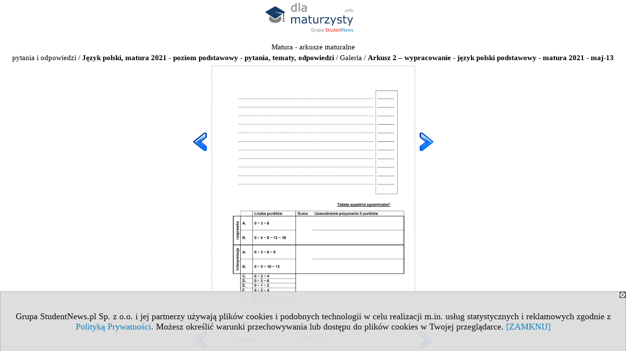

--- FILE ---
content_type: text/html; charset=UTF-8
request_url: https://www.dlamaturzysty.info/galeria/36234/141460/20358
body_size: 3453
content:
<!DOCTYPE HTML PUBLIC "-//W3C//DTD HTML 4.01 Transitional//EN" "http://www.w3.org/TR/html4/loose.dtd">
<html lang="pl">
<head>
<meta http-equiv="Content-Type" content="text/html; charset=utf-8">
<title>Galeria - Arkusz 2 – wypracowanie - język polski podstawowy - matura 2021 - maj-13 (Język polski, matura 2021 - poziom podstawowy - pytania, tematy, odpowiedzi)</title>
<meta name="Description" content="Galeria - Język polski, matura 2021 - poziom podstawowy - pytania, tematy, odpowiedzi">
<meta name="Keywords" content="Galeria">
<meta name="robots" content="index, follow">
<meta name="language" content="pl">
<meta name="viewport" content="width=device-width">
<LINK REL=stylesheet HREF="https://dlamaturzysty.info/styl.php" TYPE="text/css">
<link rel="prev" href="/galeria/36234/141460/20357">
<link rel="next" href="/galeria/36234/141460/21092">
<link href="/galeria/36234/141460" rel="contents"><script type="text/javascript" src="https://dlamaturzysty.info/js/adserver/adserwer.ad/ads.js"></script><script type="text/javascript" src="https://dlamaturzysty.info/js/funkcje_pl.js?a5"></script>
<!-- Global site tag (gtag.js) - Google Analytics -->
<script async src="https://www.googletagmanager.com/gtag/js?id=UA-1347368-8"></script>
<script>
window.dataLayer=window.dataLayer || [];
function gtag(){dataLayer.push(arguments);}
gtag('js', new Date());
gtag('config', 'UA-1347368-8');
var gl_ga=true;
</script>

<meta name="twitter:card" content="summary_large_image" /><meta property="og:image" content="https://www.dlamaturzysty.info/img/exp_wo1/4/60/a141460/g/Arkusz-2-wypracowanie-jezyk-polski-podstawowy-p20358.jpg" /></head>

<body class="p_galeria"><script>
var i,ARRcookies=document.cookie.split(";"),ciastka_komunikat_pokaz=true;
for (i=0;i<ARRcookies.length;i++)
   {
   if (ARRcookies[i].indexOf("komunikat_cookie=pokazany")!=-1)
      ciastka_komunikat_pokaz=false;
   }

if (ciastka_komunikat_pokaz)
   {    
   document.writeln("<div style=\"background:#ddd; color:#000; border:1px solid #aaa; position:fixed; bottom:0; left:0; right:0; text-align:center; opacity:0.95; z-index:99; font-size:18px; font-family:Tahoma;\" id=\"pasek_komunikat_cookie\"><a onclick=\"this.parentNode.style.display='none'; return false;\" href=\"\"><img src=\"/img/drobne/X.GIF\" style=\"float:right;\"></a><div style=\"padding:40px 20px;\">Grupa StudentNews.pl Sp. z o.o. i jej partnerzy używają plików cookies i podobnych technologii w celu realizacji m.in. usług statystycznych i reklamowych zgodnie z <a href=\"https://dlamaturzysty.info/terms/pl\">Polityką Prywatności</a>. Możesz określić warunki przechowywania lub dostępu do plików cookies w Twojej przeglądarce. <a onclick=\"this.parentNode.parentNode.style.display='none'; return false;\" href=\"\">[ZAMKNIJ]</a><style>body {padding-bottom:140px;}</style></div></div>");
   var date = new Date();
	date.setTime(date.getTime()+(30*24*60*60*1000));  
   document.cookie="komunikat_cookie=pokazany; expires=" + date.toGMTString() + "; path=/; domain=.dlamaturzysty.info; ";
   }
</script><div class="xxs_gora"><div class="gora"><span id="pmenu_h_cont"></span><div class="gora_l"><div>
<A HREF="https://www.dlamaturzysty.info"><img src="https://dlamaturzysty.info/img/logo/dlamaturzysty.info_.svg" border="0" alt="dla maturzysty" vspace=0 id="logo_domeny" width="180" height="60"></A>
</div></div><div class="gora_s"><script language="JavaScript" type="text/javascript">
<!--
var arg;
arg=document.location;
arg=escape(arg)+'&amp;s=1625&amp;tr='+(typeof tr83 !== 'undefined'?tr83:0)+'';
document.writeln('<'+'scr'+'ipt language="JavaScript" type="text/javascript" src="https://studentnews.pl/bb.php?usyt=12&amp;p='+arg+'"></'+'scr'+'ipt>');
//-->
</script></div><div class="gora_p hmenu1"></div><div class="nic3"></div></div></div><div class="galeria"><div class="breadcrumbs"><a href="/s/1625/36234-Matura-arkusze-maturalne.htm">Matura - arkusze maturalne <br>pytania i odpowiedzi</a> / <h1><a href="/s/1625/36234-Matura-arkusze-maturalne/141460-Jezyk-polski-matura-2021-poziom-podstawowy-pytania-tematy-odpowiedzi.htm">Język polski, matura 2021 - poziom podstawowy - pytania, tematy, odpowiedzi</a></h1> / <a href="/galeria/36234/141460">Galeria</a> / <h2>Arkusz 2 – wypracowanie - język polski podstawowy - matura 2021 - maj-13</h2></div><div><div class="powiekszenie"><a href="/galeria/36234/141460/20357" title="poprzednie"><img src="/img/drobne/wlewo.png" border="0" width="48" class="l_prev"></a><a href="/galeria/36234/141460/21092" title="następne"><img src="/img/drobne/wprawo.png" border="0" width="48" class="l_next"></a><img src="/img/drobne/px-transparent.gif" border="0" width="1"><img src=/img/exp_wo1/4/60/a141460/g/Arkusz-2-wypracowanie-jezyk-polski-podstawowy-p20358.jpg border="0" id="obraz" alt="Arkusz 2 – wypracowanie - język polski podstawowy - matura 2021 - maj-13"><img src="/img/drobne/px-transparent.gif" border="0" width="1"><br><div style="float:left; clear:left; position:relative;"><a href="/galeria/36234/141460/20357" title="poprzednie"><img src="/img/drobne/wlewo.png" border="0" width="48" style="position:absolute; bottom:0; left:0; max-width:none;"></a></div><div style="float:right; clear:right; position:relative;"><a href="/galeria/36234/141460/21092" title="następne"><img src="/img/drobne/wprawo.png" border="0" width="48" style="position:absolute; bottom:0; right:0; max-width:none;"></a></div><script type="text/javascript">
//<![CDATA[
var a=new automatyczny_skaler(document.getElementById('obraz'));
a.ustaw_szer_dodatki(98);
//a.start();
nawigacjaSwipeElementu(document.getElementById('obraz'));
//]]>
</script></div><div class="opis_tytul">Arkusz 2 – wypracowanie - język polski podstawowy - matura 2021 - maj-13</div></div><div class="gal_miniatury_pasek" id="gal_pasek"><div class="gal_miniatury" style="width: 6705px;"><img src="/img/drobne/px-transparent.gif" border="0" width="6705" height="1" style="height:1px;"><div><a href="/galeria/36234/141460/20336" title="Arkusz 1 – test - język polski podstawowy - matura 2021 - maj-01"><img src=/img/exp_wo1/4/60/a141460/g/Arkusz-1-test-jezyk-polski-podstawowy-matura-m20336.jpg border="0" alt="miniatura Arkusz 1 – test - język polski podstawowy - matura 2021 - maj-01"></a></div><div><a href="/galeria/36234/141460/20337" title="Arkusz 1 – test - język polski podstawowy - matura 2021 - maj-02"><img src=/img/exp_wo1/4/60/a141460/g/Arkusz-1-test-jezyk-polski-podstawowy-matura-m20337.jpg border="0" alt="miniatura Arkusz 1 – test - język polski podstawowy - matura 2021 - maj-02"></a></div><div><a href="/galeria/36234/141460/20338" title="Arkusz 1 – test - język polski podstawowy - matura 2021 - maj-03"><img src=/img/exp_wo1/4/60/a141460/g/Arkusz-1-test-jezyk-polski-podstawowy-matura-m20338.jpg border="0" alt="miniatura Arkusz 1 – test - język polski podstawowy - matura 2021 - maj-03"></a></div><div><a href="/galeria/36234/141460/20339" title="Arkusz 1 – test - język polski podstawowy - matura 2021 - maj-04"><img src=/img/exp_wo1/4/60/a141460/g/Arkusz-1-test-jezyk-polski-podstawowy-matura-m20339.jpg border="0" alt="miniatura Arkusz 1 – test - język polski podstawowy - matura 2021 - maj-04"></a></div><div><a href="/galeria/36234/141460/20340" title="Arkusz 1 – test - język polski podstawowy - matura 2021 - maj-05"><img src=/img/exp_wo1/4/60/a141460/g/Arkusz-1-test-jezyk-polski-podstawowy-matura-m20340.jpg border="0" alt="miniatura Arkusz 1 – test - język polski podstawowy - matura 2021 - maj-05"></a></div><div><a href="/galeria/36234/141460/20341" title="Arkusz 1 – test - język polski podstawowy - matura 2021 - maj-06"><img src=/img/exp_wo1/4/60/a141460/g/Arkusz-1-test-jezyk-polski-podstawowy-matura-m20341.jpg border="0" alt="miniatura Arkusz 1 – test - język polski podstawowy - matura 2021 - maj-06"></a></div><div><a href="/galeria/36234/141460/20342" title="Arkusz 1 – test - język polski podstawowy - matura 2021 - maj-07"><img src=/img/exp_wo1/4/60/a141460/g/Arkusz-1-test-jezyk-polski-podstawowy-matura-m20342.jpg border="0" alt="miniatura Arkusz 1 – test - język polski podstawowy - matura 2021 - maj-07"></a></div><div><a href="/galeria/36234/141460/20343" title="Arkusz 1 – test - język polski podstawowy - matura 2021 - maj-08"><img src=/img/exp_wo1/4/60/a141460/g/Arkusz-1-test-jezyk-polski-podstawowy-matura-m20343.jpg border="0" alt="miniatura Arkusz 1 – test - język polski podstawowy - matura 2021 - maj-08"></a></div><div><a href="/galeria/36234/141460/20344" title="Arkusz 1 – test - język polski podstawowy - matura 2021 - maj-09"><img src=/img/exp_wo1/4/60/a141460/g/Arkusz-1-test-jezyk-polski-podstawowy-matura-m20344.jpg border="0" alt="miniatura Arkusz 1 – test - język polski podstawowy - matura 2021 - maj-09"></a></div><div><a href="/galeria/36234/141460/20345" title="Arkusz 1 – test - język polski podstawowy - matura 2021 - maj-10"><img src=/img/exp_wo1/4/60/a141460/g/Arkusz-1-test-jezyk-polski-podstawowy-matura-m20345.jpg border="0" alt="miniatura Arkusz 1 – test - język polski podstawowy - matura 2021 - maj-10"></a></div><div><a href="/galeria/36234/141460/20346" title="Arkusz 2 – wypracowanie - język polski podstawowy - matura 2021 - maj-01"><img src=/img/exp_wo1/4/60/a141460/g/Arkusz-2-wypracowanie-jezyk-polski-podstawowy-m20346.jpg border="0" alt="miniatura Arkusz 2 – wypracowanie - język polski podstawowy - matura 2021 - maj-01"></a></div><div><a href="/galeria/36234/141460/20347" title="Arkusz 2 – wypracowanie - język polski podstawowy - matura 2021 - maj-02"><img src=/img/exp_wo1/4/60/a141460/g/Arkusz-2-wypracowanie-jezyk-polski-podstawowy-m20347.jpg border="0" alt="miniatura Arkusz 2 – wypracowanie - język polski podstawowy - matura 2021 - maj-02"></a></div><div><a href="/galeria/36234/141460/20348" title="Arkusz 2 – wypracowanie - język polski podstawowy - matura 2021 - maj-03"><img src=/img/exp_wo1/4/60/a141460/g/Arkusz-2-wypracowanie-jezyk-polski-podstawowy-m20348.jpg border="0" alt="miniatura Arkusz 2 – wypracowanie - język polski podstawowy - matura 2021 - maj-03"></a></div><div><a href="/galeria/36234/141460/20349" title="Arkusz 2 – wypracowanie - język polski podstawowy - matura 2021 - maj-04"><img src=/img/exp_wo1/4/60/a141460/g/Arkusz-2-wypracowanie-jezyk-polski-podstawowy-m20349.jpg border="0" alt="miniatura Arkusz 2 – wypracowanie - język polski podstawowy - matura 2021 - maj-04"></a></div><div><a href="/galeria/36234/141460/20350" title="Arkusz 2 – wypracowanie - język polski podstawowy - matura 2021 - maj-05"><img src=/img/exp_wo1/4/60/a141460/g/Arkusz-2-wypracowanie-jezyk-polski-podstawowy-m20350.jpg border="0" alt="miniatura Arkusz 2 – wypracowanie - język polski podstawowy - matura 2021 - maj-05"></a></div><div><a href="/galeria/36234/141460/20351" title="Arkusz 2 – wypracowanie - język polski podstawowy - matura 2021 - maj-06"><img src=/img/exp_wo1/4/60/a141460/g/Arkusz-2-wypracowanie-jezyk-polski-podstawowy-m20351.jpg border="0" alt="miniatura Arkusz 2 – wypracowanie - język polski podstawowy - matura 2021 - maj-06"></a></div><div><a href="/galeria/36234/141460/20352" title="Arkusz 2 – wypracowanie - język polski podstawowy - matura 2021 - maj-07"><img src=/img/exp_wo1/4/60/a141460/g/Arkusz-2-wypracowanie-jezyk-polski-podstawowy-m20352.jpg border="0" alt="miniatura Arkusz 2 – wypracowanie - język polski podstawowy - matura 2021 - maj-07"></a></div><div><a href="/galeria/36234/141460/20353" title="Arkusz 2 – wypracowanie - język polski podstawowy - matura 2021 - maj-08"><img src=/img/exp_wo1/4/60/a141460/g/Arkusz-2-wypracowanie-jezyk-polski-podstawowy-m20353.jpg border="0" alt="miniatura Arkusz 2 – wypracowanie - język polski podstawowy - matura 2021 - maj-08"></a></div><div><a href="/galeria/36234/141460/20354" title="Arkusz 2 – wypracowanie - język polski podstawowy - matura 2021 - maj-09"><img src=/img/exp_wo1/4/60/a141460/g/Arkusz-2-wypracowanie-jezyk-polski-podstawowy-m20354.jpg border="0" alt="miniatura Arkusz 2 – wypracowanie - język polski podstawowy - matura 2021 - maj-09"></a></div><div><a href="/galeria/36234/141460/20355" title="Arkusz 2 – wypracowanie - język polski podstawowy - matura 2021 - maj-10"><img src=/img/exp_wo1/4/60/a141460/g/Arkusz-2-wypracowanie-jezyk-polski-podstawowy-m20355.jpg border="0" alt="miniatura Arkusz 2 – wypracowanie - język polski podstawowy - matura 2021 - maj-10"></a></div><div><a href="/galeria/36234/141460/20356" title="Arkusz 2 – wypracowanie - język polski podstawowy - matura 2021 - maj-11"><img src=/img/exp_wo1/4/60/a141460/g/Arkusz-2-wypracowanie-jezyk-polski-podstawowy-m20356.jpg border="0" alt="miniatura Arkusz 2 – wypracowanie - język polski podstawowy - matura 2021 - maj-11"></a></div><div><a href="/galeria/36234/141460/20357" title="Arkusz 2 – wypracowanie - język polski podstawowy - matura 2021 - maj-12"><img src=/img/exp_wo1/4/60/a141460/g/Arkusz-2-wypracowanie-jezyk-polski-podstawowy-m20357.jpg border="0" alt="miniatura Arkusz 2 – wypracowanie - język polski podstawowy - matura 2021 - maj-12"></a></div><div class="wybrany"><a href="/galeria/36234/141460/20358" title="Arkusz 2 – wypracowanie - język polski podstawowy - matura 2021 - maj-13"><img src=/img/exp_wo1/4/60/a141460/g/Arkusz-2-wypracowanie-jezyk-polski-podstawowy-m20358.jpg border="0" alt="miniatura Arkusz 2 – wypracowanie - język polski podstawowy - matura 2021 - maj-13"></a></div><div><a href="/galeria/36234/141460/21092" title="zasady oceniania - odpowiedzi - język polski podstawowy - matura 2021 - maj-01"><img src=/img/exp_wo1/4/60/a141460/g/zasady-oceniania-odpowiedzi-jezyk-polski-m21092.jpg border="0" alt="miniatura zasady oceniania - odpowiedzi - język polski podstawowy - matura 2021 - maj-01"></a></div><div><a href="/galeria/36234/141460/21093" title="zasady oceniania - odpowiedzi - język polski podstawowy - matura 2021 - maj-02"><img src=/img/exp_wo1/4/60/a141460/g/zasady-oceniania-odpowiedzi-jezyk-polski-m21093.jpg border="0" alt="miniatura zasady oceniania - odpowiedzi - język polski podstawowy - matura 2021 - maj-02"></a></div><div><a href="/galeria/36234/141460/21094" title="zasady oceniania - odpowiedzi - język polski podstawowy - matura 2021 - maj-03"><img src=/img/exp_wo1/4/60/a141460/g/zasady-oceniania-odpowiedzi-jezyk-polski-m21094.jpg border="0" alt="miniatura zasady oceniania - odpowiedzi - język polski podstawowy - matura 2021 - maj-03"></a></div><div><a href="/galeria/36234/141460/21095" title="zasady oceniania - odpowiedzi - język polski podstawowy - matura 2021 - maj-04"><img src=/img/exp_wo1/4/60/a141460/g/zasady-oceniania-odpowiedzi-jezyk-polski-m21095.jpg border="0" alt="miniatura zasady oceniania - odpowiedzi - język polski podstawowy - matura 2021 - maj-04"></a></div><div><a href="/galeria/36234/141460/21096" title="zasady oceniania - odpowiedzi - język polski podstawowy - matura 2021 - maj-05"><img src=/img/exp_wo1/4/60/a141460/g/zasady-oceniania-odpowiedzi-jezyk-polski-m21096.jpg border="0" alt="miniatura zasady oceniania - odpowiedzi - język polski podstawowy - matura 2021 - maj-05"></a></div><div><a href="/galeria/36234/141460/21097" title="zasady oceniania - odpowiedzi - język polski podstawowy - matura 2021 - maj-06"><img src=/img/exp_wo1/4/60/a141460/g/zasady-oceniania-odpowiedzi-jezyk-polski-m21097.jpg border="0" alt="miniatura zasady oceniania - odpowiedzi - język polski podstawowy - matura 2021 - maj-06"></a></div><div><a href="/galeria/36234/141460/21098" title="zasady oceniania - odpowiedzi - język polski podstawowy - matura 2021 - maj-07"><img src=/img/exp_wo1/4/60/a141460/g/zasady-oceniania-odpowiedzi-jezyk-polski-m21098.jpg border="0" alt="miniatura zasady oceniania - odpowiedzi - język polski podstawowy - matura 2021 - maj-07"></a></div><div><a href="/galeria/36234/141460/21099" title="zasady oceniania - odpowiedzi - język polski podstawowy - matura 2021 - maj-08"><img src=/img/exp_wo1/4/60/a141460/g/zasady-oceniania-odpowiedzi-jezyk-polski-m21099.jpg border="0" alt="miniatura zasady oceniania - odpowiedzi - język polski podstawowy - matura 2021 - maj-08"></a></div><div><a href="/galeria/36234/141460/21100" title="zasady oceniania - odpowiedzi - język polski podstawowy - matura 2021 - maj-09"><img src=/img/exp_wo1/4/60/a141460/g/zasady-oceniania-odpowiedzi-jezyk-polski-m21100.jpg border="0" alt="miniatura zasady oceniania - odpowiedzi - język polski podstawowy - matura 2021 - maj-09"></a></div><div><a href="/galeria/36234/141460/21101" title="zasady oceniania - odpowiedzi - język polski podstawowy - matura 2021 - maj-10"><img src=/img/exp_wo1/4/60/a141460/g/zasady-oceniania-odpowiedzi-jezyk-polski-m21101.jpg border="0" alt="miniatura zasady oceniania - odpowiedzi - język polski podstawowy - matura 2021 - maj-10"></a></div><div><a href="/galeria/36234/141460/21102" title="zasady oceniania - odpowiedzi - język polski podstawowy - matura 2021 - maj-11"><img src=/img/exp_wo1/4/60/a141460/g/zasady-oceniania-odpowiedzi-jezyk-polski-m21102.jpg border="0" alt="miniatura zasady oceniania - odpowiedzi - język polski podstawowy - matura 2021 - maj-11"></a></div><div><a href="/galeria/36234/141460/21103" title="zasady oceniania - odpowiedzi - język polski podstawowy - matura 2021 - maj-12"><img src=/img/exp_wo1/4/60/a141460/g/zasady-oceniania-odpowiedzi-jezyk-polski-m21103.jpg border="0" alt="miniatura zasady oceniania - odpowiedzi - język polski podstawowy - matura 2021 - maj-12"></a></div><div><a href="/galeria/36234/141460/21104" title="zasady oceniania - odpowiedzi - język polski podstawowy - matura 2021 - maj-13"><img src=/img/exp_wo1/4/60/a141460/g/zasady-oceniania-odpowiedzi-jezyk-polski-m21104.jpg border="0" alt="miniatura zasady oceniania - odpowiedzi - język polski podstawowy - matura 2021 - maj-13"></a></div><div><a href="/galeria/36234/141460/21105" title="zasady oceniania - odpowiedzi - język polski podstawowy - matura 2021 - maj-14"><img src=/img/exp_wo1/4/60/a141460/g/zasady-oceniania-odpowiedzi-jezyk-polski-m21105.jpg border="0" alt="miniatura zasady oceniania - odpowiedzi - język polski podstawowy - matura 2021 - maj-14"></a></div><div><a href="/galeria/36234/141460/21106" title="zasady oceniania - odpowiedzi - język polski podstawowy - matura 2021 - maj-15"><img src=/img/exp_wo1/4/60/a141460/g/zasady-oceniania-odpowiedzi-jezyk-polski-m21106.jpg border="0" alt="miniatura zasady oceniania - odpowiedzi - język polski podstawowy - matura 2021 - maj-15"></a></div><div><a href="/galeria/36234/141460/21107" title="zasady oceniania - odpowiedzi - język polski podstawowy - matura 2021 - maj-16"><img src=/img/exp_wo1/4/60/a141460/g/zasady-oceniania-odpowiedzi-jezyk-polski-m21107.jpg border="0" alt="miniatura zasady oceniania - odpowiedzi - język polski podstawowy - matura 2021 - maj-16"></a></div><div><a href="/galeria/36234/141460/21108" title="zasady oceniania - odpowiedzi - język polski podstawowy - matura 2021 - maj-17"><img src=/img/exp_wo1/4/60/a141460/g/zasady-oceniania-odpowiedzi-jezyk-polski-m21108.jpg border="0" alt="miniatura zasady oceniania - odpowiedzi - język polski podstawowy - matura 2021 - maj-17"></a></div><div><a href="/galeria/36234/141460/21109" title="zasady oceniania - odpowiedzi - język polski podstawowy - matura 2021 - maj-18"><img src=/img/exp_wo1/4/60/a141460/g/zasady-oceniania-odpowiedzi-jezyk-polski-m21109.jpg border="0" alt="miniatura zasady oceniania - odpowiedzi - język polski podstawowy - matura 2021 - maj-18"></a></div><div><a href="/galeria/36234/141460/21110" title="zasady oceniania - odpowiedzi - język polski podstawowy - matura 2021 - maj-19"><img src=/img/exp_wo1/4/60/a141460/g/zasady-oceniania-odpowiedzi-jezyk-polski-m21110.jpg border="0" alt="miniatura zasady oceniania - odpowiedzi - język polski podstawowy - matura 2021 - maj-19"></a></div><div><a href="/galeria/36234/141460/21111" title="zasady oceniania - odpowiedzi - język polski podstawowy - matura 2021 - maj-20"><img src=/img/exp_wo1/4/60/a141460/g/zasady-oceniania-odpowiedzi-jezyk-polski-m21111.jpg border="0" alt="miniatura zasady oceniania - odpowiedzi - język polski podstawowy - matura 2021 - maj-20"></a></div><div><a href="/galeria/36234/141460/21112" title="zasady oceniania - odpowiedzi - język polski podstawowy - matura 2021 - maj-21"><img src=/img/exp_wo1/4/60/a141460/g/zasady-oceniania-odpowiedzi-jezyk-polski-m21112.jpg border="0" alt="miniatura zasady oceniania - odpowiedzi - język polski podstawowy - matura 2021 - maj-21"></a></div><div><a href="/galeria/36234/141460/21113" title="zasady oceniania - odpowiedzi - język polski podstawowy - matura 2021 - maj-22"><img src=/img/exp_wo1/4/60/a141460/g/zasady-oceniania-odpowiedzi-jezyk-polski-m21113.jpg border="0" alt="miniatura zasady oceniania - odpowiedzi - język polski podstawowy - matura 2021 - maj-22"></a></div></div></div><script type="text/javascript"><!--
var przewin_il=3352-Math.floor(obiekt_o_id('gal_pasek').clientWidth/2);
if (document.getElementsByTagName("html")[0].dir=="rtl")
   przewin_il*=-1;
obiekt_o_id('gal_pasek').scrollLeft=przewin_il; 
// --></script></div></body></html>